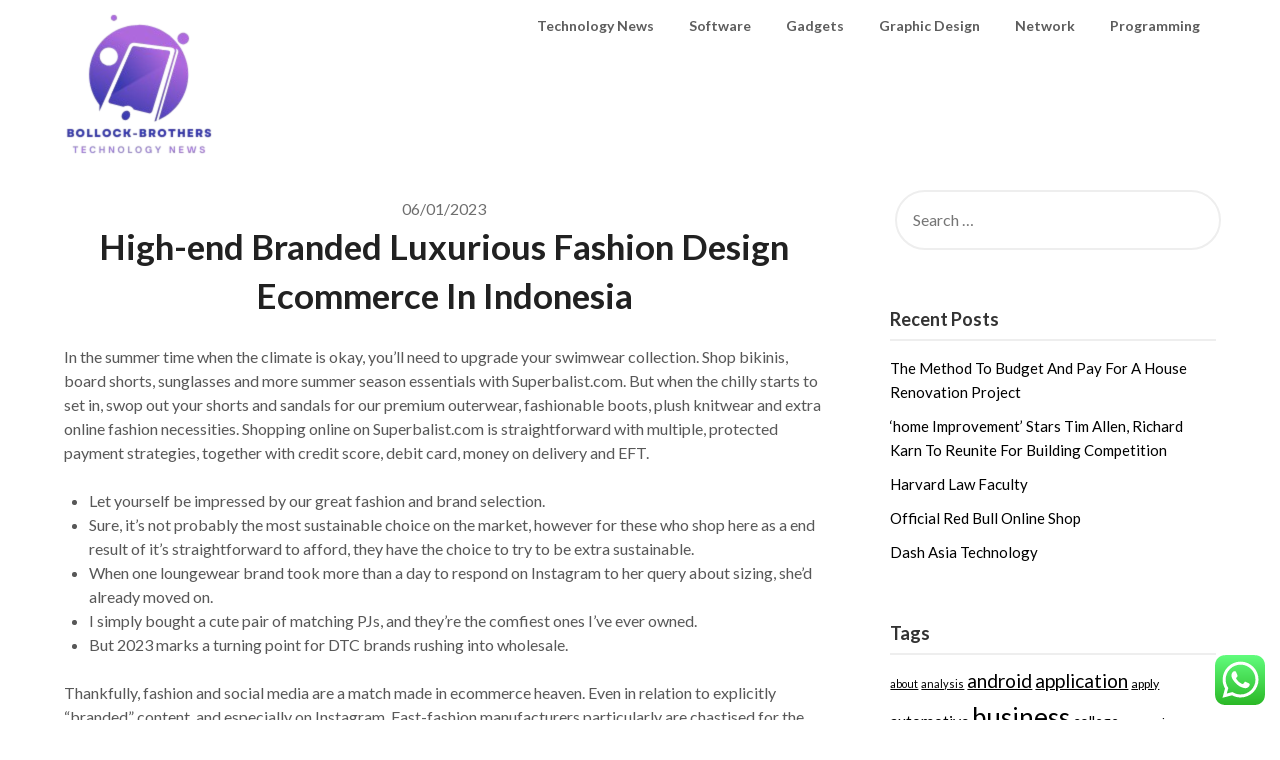

--- FILE ---
content_type: text/html; charset=UTF-8
request_url: https://bollock-brothers.com/high-end-branded-luxurious-fashion-design-ecommerce-in-indonesia.html
body_size: 15229
content:
<!doctype html>
<html lang="en-US">
<head>
	<meta name="1eb121c952e0edf7a9fd6eabd68ecaab" content="">
	<meta charset="UTF-8">
	<meta name="viewport" content="width=device-width, initial-scale=1">
	<link rel="profile" href="https://gmpg.org/xfn/11">
	<title>High-end Branded Luxurious Fashion Design Ecommerce In Indonesia - BB</title>
<meta name="dc.title" content="High-end Branded Luxurious Fashion Design Ecommerce In Indonesia - BB">
<meta name="dc.description" content="In the summer time when the climate is okay, you’ll need to upgrade your swimwear collection. Shop bikinis, board shorts, sunglasses and more summer season essentials with Superbalist.com. But when the chilly starts to set in, swop out your shorts and sandals for our premium outerwear, fashionable boots, plush knitwear&hellip;">
<meta name="dc.relation" content="https://bollock-brothers.com/high-end-branded-luxurious-fashion-design-ecommerce-in-indonesia.html">
<meta name="dc.source" content="https://bollock-brothers.com">
<meta name="dc.language" content="en_US">
<meta name="description" content="In the summer time when the climate is okay, you’ll need to upgrade your swimwear collection. Shop bikinis, board shorts, sunglasses and more summer season essentials with Superbalist.com. But when the chilly starts to set in, swop out your shorts and sandals for our premium outerwear, fashionable boots, plush knitwear&hellip;">
<meta name="robots" content="index, follow, max-snippet:-1, max-image-preview:large, max-video-preview:-1">
<link rel="canonical" href="https://bollock-brothers.com/high-end-branded-luxurious-fashion-design-ecommerce-in-indonesia.html">
<meta property="og:url" content="https://bollock-brothers.com/high-end-branded-luxurious-fashion-design-ecommerce-in-indonesia.html">
<meta property="og:site_name" content="BB">
<meta property="og:locale" content="en_US">
<meta property="og:type" content="article">
<meta property="og:title" content="High-end Branded Luxurious Fashion Design Ecommerce In Indonesia - BB">
<meta property="og:description" content="In the summer time when the climate is okay, you’ll need to upgrade your swimwear collection. Shop bikinis, board shorts, sunglasses and more summer season essentials with Superbalist.com. But when the chilly starts to set in, swop out your shorts and sandals for our premium outerwear, fashionable boots, plush knitwear&hellip;">
<meta property="fb:pages" content="">
<meta property="fb:admins" content="">
<meta property="fb:app_id" content="">
<meta name="twitter:card" content="summary">
<meta name="twitter:title" content="High-end Branded Luxurious Fashion Design Ecommerce In Indonesia - BB">
<meta name="twitter:description" content="In the summer time when the climate is okay, you’ll need to upgrade your swimwear collection. Shop bikinis, board shorts, sunglasses and more summer season essentials with Superbalist.com. But when the chilly starts to set in, swop out your shorts and sandals for our premium outerwear, fashionable boots, plush knitwear&hellip;">
<link rel='dns-prefetch' href='//fonts.googleapis.com' />
<link rel="alternate" type="application/rss+xml" title="BB &raquo; Feed" href="https://bollock-brothers.com/feed" />
<link rel="alternate" title="oEmbed (JSON)" type="application/json+oembed" href="https://bollock-brothers.com/wp-json/oembed/1.0/embed?url=https%3A%2F%2Fbollock-brothers.com%2Fhigh-end-branded-luxurious-fashion-design-ecommerce-in-indonesia.html" />
<link rel="alternate" title="oEmbed (XML)" type="text/xml+oembed" href="https://bollock-brothers.com/wp-json/oembed/1.0/embed?url=https%3A%2F%2Fbollock-brothers.com%2Fhigh-end-branded-luxurious-fashion-design-ecommerce-in-indonesia.html&#038;format=xml" />
<style id='wp-img-auto-sizes-contain-inline-css' type='text/css'>
img:is([sizes=auto i],[sizes^="auto," i]){contain-intrinsic-size:3000px 1500px}
/*# sourceURL=wp-img-auto-sizes-contain-inline-css */
</style>

<link rel='stylesheet' id='ht_ctc_main_css-css' href='https://bollock-brothers.com/wp-content/plugins/click-to-chat-for-whatsapp/new/inc/assets/css/main.css?ver=4.36' type='text/css' media='all' />
<style id='wp-emoji-styles-inline-css' type='text/css'>

	img.wp-smiley, img.emoji {
		display: inline !important;
		border: none !important;
		box-shadow: none !important;
		height: 1em !important;
		width: 1em !important;
		margin: 0 0.07em !important;
		vertical-align: -0.1em !important;
		background: none !important;
		padding: 0 !important;
	}
/*# sourceURL=wp-emoji-styles-inline-css */
</style>
<link rel='stylesheet' id='wp-block-library-css' href='https://bollock-brothers.com/wp-includes/css/dist/block-library/style.min.css?ver=6.9' type='text/css' media='all' />
<style id='global-styles-inline-css' type='text/css'>
:root{--wp--preset--aspect-ratio--square: 1;--wp--preset--aspect-ratio--4-3: 4/3;--wp--preset--aspect-ratio--3-4: 3/4;--wp--preset--aspect-ratio--3-2: 3/2;--wp--preset--aspect-ratio--2-3: 2/3;--wp--preset--aspect-ratio--16-9: 16/9;--wp--preset--aspect-ratio--9-16: 9/16;--wp--preset--color--black: #000000;--wp--preset--color--cyan-bluish-gray: #abb8c3;--wp--preset--color--white: #ffffff;--wp--preset--color--pale-pink: #f78da7;--wp--preset--color--vivid-red: #cf2e2e;--wp--preset--color--luminous-vivid-orange: #ff6900;--wp--preset--color--luminous-vivid-amber: #fcb900;--wp--preset--color--light-green-cyan: #7bdcb5;--wp--preset--color--vivid-green-cyan: #00d084;--wp--preset--color--pale-cyan-blue: #8ed1fc;--wp--preset--color--vivid-cyan-blue: #0693e3;--wp--preset--color--vivid-purple: #9b51e0;--wp--preset--gradient--vivid-cyan-blue-to-vivid-purple: linear-gradient(135deg,rgb(6,147,227) 0%,rgb(155,81,224) 100%);--wp--preset--gradient--light-green-cyan-to-vivid-green-cyan: linear-gradient(135deg,rgb(122,220,180) 0%,rgb(0,208,130) 100%);--wp--preset--gradient--luminous-vivid-amber-to-luminous-vivid-orange: linear-gradient(135deg,rgb(252,185,0) 0%,rgb(255,105,0) 100%);--wp--preset--gradient--luminous-vivid-orange-to-vivid-red: linear-gradient(135deg,rgb(255,105,0) 0%,rgb(207,46,46) 100%);--wp--preset--gradient--very-light-gray-to-cyan-bluish-gray: linear-gradient(135deg,rgb(238,238,238) 0%,rgb(169,184,195) 100%);--wp--preset--gradient--cool-to-warm-spectrum: linear-gradient(135deg,rgb(74,234,220) 0%,rgb(151,120,209) 20%,rgb(207,42,186) 40%,rgb(238,44,130) 60%,rgb(251,105,98) 80%,rgb(254,248,76) 100%);--wp--preset--gradient--blush-light-purple: linear-gradient(135deg,rgb(255,206,236) 0%,rgb(152,150,240) 100%);--wp--preset--gradient--blush-bordeaux: linear-gradient(135deg,rgb(254,205,165) 0%,rgb(254,45,45) 50%,rgb(107,0,62) 100%);--wp--preset--gradient--luminous-dusk: linear-gradient(135deg,rgb(255,203,112) 0%,rgb(199,81,192) 50%,rgb(65,88,208) 100%);--wp--preset--gradient--pale-ocean: linear-gradient(135deg,rgb(255,245,203) 0%,rgb(182,227,212) 50%,rgb(51,167,181) 100%);--wp--preset--gradient--electric-grass: linear-gradient(135deg,rgb(202,248,128) 0%,rgb(113,206,126) 100%);--wp--preset--gradient--midnight: linear-gradient(135deg,rgb(2,3,129) 0%,rgb(40,116,252) 100%);--wp--preset--font-size--small: 13px;--wp--preset--font-size--medium: 20px;--wp--preset--font-size--large: 36px;--wp--preset--font-size--x-large: 42px;--wp--preset--spacing--20: 0.44rem;--wp--preset--spacing--30: 0.67rem;--wp--preset--spacing--40: 1rem;--wp--preset--spacing--50: 1.5rem;--wp--preset--spacing--60: 2.25rem;--wp--preset--spacing--70: 3.38rem;--wp--preset--spacing--80: 5.06rem;--wp--preset--shadow--natural: 6px 6px 9px rgba(0, 0, 0, 0.2);--wp--preset--shadow--deep: 12px 12px 50px rgba(0, 0, 0, 0.4);--wp--preset--shadow--sharp: 6px 6px 0px rgba(0, 0, 0, 0.2);--wp--preset--shadow--outlined: 6px 6px 0px -3px rgb(255, 255, 255), 6px 6px rgb(0, 0, 0);--wp--preset--shadow--crisp: 6px 6px 0px rgb(0, 0, 0);}:where(.is-layout-flex){gap: 0.5em;}:where(.is-layout-grid){gap: 0.5em;}body .is-layout-flex{display: flex;}.is-layout-flex{flex-wrap: wrap;align-items: center;}.is-layout-flex > :is(*, div){margin: 0;}body .is-layout-grid{display: grid;}.is-layout-grid > :is(*, div){margin: 0;}:where(.wp-block-columns.is-layout-flex){gap: 2em;}:where(.wp-block-columns.is-layout-grid){gap: 2em;}:where(.wp-block-post-template.is-layout-flex){gap: 1.25em;}:where(.wp-block-post-template.is-layout-grid){gap: 1.25em;}.has-black-color{color: var(--wp--preset--color--black) !important;}.has-cyan-bluish-gray-color{color: var(--wp--preset--color--cyan-bluish-gray) !important;}.has-white-color{color: var(--wp--preset--color--white) !important;}.has-pale-pink-color{color: var(--wp--preset--color--pale-pink) !important;}.has-vivid-red-color{color: var(--wp--preset--color--vivid-red) !important;}.has-luminous-vivid-orange-color{color: var(--wp--preset--color--luminous-vivid-orange) !important;}.has-luminous-vivid-amber-color{color: var(--wp--preset--color--luminous-vivid-amber) !important;}.has-light-green-cyan-color{color: var(--wp--preset--color--light-green-cyan) !important;}.has-vivid-green-cyan-color{color: var(--wp--preset--color--vivid-green-cyan) !important;}.has-pale-cyan-blue-color{color: var(--wp--preset--color--pale-cyan-blue) !important;}.has-vivid-cyan-blue-color{color: var(--wp--preset--color--vivid-cyan-blue) !important;}.has-vivid-purple-color{color: var(--wp--preset--color--vivid-purple) !important;}.has-black-background-color{background-color: var(--wp--preset--color--black) !important;}.has-cyan-bluish-gray-background-color{background-color: var(--wp--preset--color--cyan-bluish-gray) !important;}.has-white-background-color{background-color: var(--wp--preset--color--white) !important;}.has-pale-pink-background-color{background-color: var(--wp--preset--color--pale-pink) !important;}.has-vivid-red-background-color{background-color: var(--wp--preset--color--vivid-red) !important;}.has-luminous-vivid-orange-background-color{background-color: var(--wp--preset--color--luminous-vivid-orange) !important;}.has-luminous-vivid-amber-background-color{background-color: var(--wp--preset--color--luminous-vivid-amber) !important;}.has-light-green-cyan-background-color{background-color: var(--wp--preset--color--light-green-cyan) !important;}.has-vivid-green-cyan-background-color{background-color: var(--wp--preset--color--vivid-green-cyan) !important;}.has-pale-cyan-blue-background-color{background-color: var(--wp--preset--color--pale-cyan-blue) !important;}.has-vivid-cyan-blue-background-color{background-color: var(--wp--preset--color--vivid-cyan-blue) !important;}.has-vivid-purple-background-color{background-color: var(--wp--preset--color--vivid-purple) !important;}.has-black-border-color{border-color: var(--wp--preset--color--black) !important;}.has-cyan-bluish-gray-border-color{border-color: var(--wp--preset--color--cyan-bluish-gray) !important;}.has-white-border-color{border-color: var(--wp--preset--color--white) !important;}.has-pale-pink-border-color{border-color: var(--wp--preset--color--pale-pink) !important;}.has-vivid-red-border-color{border-color: var(--wp--preset--color--vivid-red) !important;}.has-luminous-vivid-orange-border-color{border-color: var(--wp--preset--color--luminous-vivid-orange) !important;}.has-luminous-vivid-amber-border-color{border-color: var(--wp--preset--color--luminous-vivid-amber) !important;}.has-light-green-cyan-border-color{border-color: var(--wp--preset--color--light-green-cyan) !important;}.has-vivid-green-cyan-border-color{border-color: var(--wp--preset--color--vivid-green-cyan) !important;}.has-pale-cyan-blue-border-color{border-color: var(--wp--preset--color--pale-cyan-blue) !important;}.has-vivid-cyan-blue-border-color{border-color: var(--wp--preset--color--vivid-cyan-blue) !important;}.has-vivid-purple-border-color{border-color: var(--wp--preset--color--vivid-purple) !important;}.has-vivid-cyan-blue-to-vivid-purple-gradient-background{background: var(--wp--preset--gradient--vivid-cyan-blue-to-vivid-purple) !important;}.has-light-green-cyan-to-vivid-green-cyan-gradient-background{background: var(--wp--preset--gradient--light-green-cyan-to-vivid-green-cyan) !important;}.has-luminous-vivid-amber-to-luminous-vivid-orange-gradient-background{background: var(--wp--preset--gradient--luminous-vivid-amber-to-luminous-vivid-orange) !important;}.has-luminous-vivid-orange-to-vivid-red-gradient-background{background: var(--wp--preset--gradient--luminous-vivid-orange-to-vivid-red) !important;}.has-very-light-gray-to-cyan-bluish-gray-gradient-background{background: var(--wp--preset--gradient--very-light-gray-to-cyan-bluish-gray) !important;}.has-cool-to-warm-spectrum-gradient-background{background: var(--wp--preset--gradient--cool-to-warm-spectrum) !important;}.has-blush-light-purple-gradient-background{background: var(--wp--preset--gradient--blush-light-purple) !important;}.has-blush-bordeaux-gradient-background{background: var(--wp--preset--gradient--blush-bordeaux) !important;}.has-luminous-dusk-gradient-background{background: var(--wp--preset--gradient--luminous-dusk) !important;}.has-pale-ocean-gradient-background{background: var(--wp--preset--gradient--pale-ocean) !important;}.has-electric-grass-gradient-background{background: var(--wp--preset--gradient--electric-grass) !important;}.has-midnight-gradient-background{background: var(--wp--preset--gradient--midnight) !important;}.has-small-font-size{font-size: var(--wp--preset--font-size--small) !important;}.has-medium-font-size{font-size: var(--wp--preset--font-size--medium) !important;}.has-large-font-size{font-size: var(--wp--preset--font-size--large) !important;}.has-x-large-font-size{font-size: var(--wp--preset--font-size--x-large) !important;}
/*# sourceURL=global-styles-inline-css */
</style>

<style id='classic-theme-styles-inline-css' type='text/css'>
/*! This file is auto-generated */
.wp-block-button__link{color:#fff;background-color:#32373c;border-radius:9999px;box-shadow:none;text-decoration:none;padding:calc(.667em + 2px) calc(1.333em + 2px);font-size:1.125em}.wp-block-file__button{background:#32373c;color:#fff;text-decoration:none}
/*# sourceURL=/wp-includes/css/classic-themes.min.css */
</style>
<link rel='stylesheet' id='font-awesome-css' href='https://bollock-brothers.com/wp-content/themes/draftly/css/font-awesome.min.css?ver=6.9' type='text/css' media='all' />
<link rel='stylesheet' id='draftly-style-css' href='https://bollock-brothers.com/wp-content/themes/draftly/style.css?ver=6.9' type='text/css' media='all' />
<link rel='stylesheet' id='draftly-google-fonts-css' href='//fonts.googleapis.com/css?family=Lato%3A300%2C400%2C700&#038;ver=6.9' type='text/css' media='all' />
<script type="text/javascript" src="https://bollock-brothers.com/wp-includes/js/jquery/jquery.min.js?ver=3.7.1" id="jquery-core-js"></script>
<script type="text/javascript" src="https://bollock-brothers.com/wp-includes/js/jquery/jquery-migrate.min.js?ver=3.4.1" id="jquery-migrate-js"></script>
<link rel="https://api.w.org/" href="https://bollock-brothers.com/wp-json/" /><link rel="alternate" title="JSON" type="application/json" href="https://bollock-brothers.com/wp-json/wp/v2/posts/33128" /><link rel="EditURI" type="application/rsd+xml" title="RSD" href="https://bollock-brothers.com/xmlrpc.php?rsd" />
<meta name="generator" content="WordPress 6.9" />
<link rel='shortlink' href='https://bollock-brothers.com/?p=33128' />
<link rel='dns-prefetch' href='https://i0.wp.com/'><link rel='preconnect' href='https://i0.wp.com/' crossorigin><link rel='dns-prefetch' href='https://i1.wp.com/'><link rel='preconnect' href='https://i1.wp.com/' crossorigin><link rel='dns-prefetch' href='https://i2.wp.com/'><link rel='preconnect' href='https://i2.wp.com/' crossorigin><link rel='dns-prefetch' href='https://i3.wp.com/'><link rel='preconnect' href='https://i3.wp.com/' crossorigin>
		<style type="text/css">
			body, .site, .swidgets-wrap h3, .post-data-text { background: ; }
			.site-title a, .site-description { color: ; }
			.sheader { background-color:  !important; }
			.main-navigation ul li a, .main-navigation ul li .sub-arrow, .super-menu .toggle-mobile-menu,.toggle-mobile-menu:before, .mobile-menu-active .smenu-hide { color: ; }
			#smobile-menu.show .main-navigation ul ul.children.active, #smobile-menu.show .main-navigation ul ul.sub-menu.active, #smobile-menu.show .main-navigation ul li, .smenu-hide.toggle-mobile-menu.menu-toggle, #smobile-menu.show .main-navigation ul li, .primary-menu ul li ul.children li, .primary-menu ul li ul.sub-menu li, .primary-menu .pmenu, .super-menu { border-color: ; border-bottom-color: ; }
			#secondary .widget h3, #secondary .widget h3 a, #secondary .widget h4, #secondary .widget h1, #secondary .widget h2, #secondary .widget h5, #secondary .widget h6, #secondary .widget h4 a { color: ; }
			#secondary .widget a, #secondary a, #secondary .widget li a , #secondary span.sub-arrow{ color: ; }
			#secondary, #secondary .widget, #secondary .widget p, #secondary .widget li, .widget time.rpwe-time.published { color: ; }
			#secondary .swidgets-wrap, #secondary .widget ul li, .featured-sidebar .search-field, #secondary .sidebar-headline-wrapper { border-color: ; }
			.site-info, .footer-column-three input.search-submit, .footer-column-three p, .footer-column-three li, .footer-column-three td, .footer-column-three th, .footer-column-three caption { color: ; }
			.footer-column-three h3, .footer-column-three h4, .footer-column-three h5, .footer-column-three h6, .footer-column-three h1, .footer-column-three h2, .footer-column-three h4, .footer-column-three h3 a { color: ; }
			.footer-column-three a, .footer-column-three li a, .footer-column-three .widget a, .footer-column-three .sub-arrow { color: ; }
			.footer-column-three h3:after { background: ; }
			.site-info, .widget ul li, .footer-column-three input.search-field, .footer-column-three input.search-submit { border-color: ; }
			.site-footer { background-color: ; }
			.content-wrapper h2.entry-title a, .content-wrapper h2.entry-title a:hover, .content-wrapper h2.entry-title a:active, .content-wrapper h2.entry-title a:focus, .archive .page-header h1, .blogposts-list h2 a, .blogposts-list h2 a:hover, .blogposts-list h2 a:active, .search-results h1.page-title { color: ; }
			.blogposts-list .post-data-text, .blogposts-list .post-data-text a, .blogposts-list .content-wrapper .post-data-text *{ color: ; }
			.blogposts-list p { color: ; }
			.page-numbers li a, .blogposts-list .blogpost-button, a.continuereading, .page-numbers.current, span.page-numbers.dots { background: ; }
			.page-numbers li a, .blogposts-list .blogpost-button, span.page-numbers.dots, .page-numbers.current, .page-numbers li a:hover, a.continuereading { color: ; }
			.archive .page-header h1, .search-results h1.page-title, .blogposts-list.fbox, span.page-numbers.dots, .page-numbers li a, .page-numbers.current { border-color: ; }
			.blogposts-list .post-data-divider { background: ; }
			.page .comments-area .comment-author, .page .comments-area .comment-author a, .page .comments-area .comments-title, .page .content-area h1, .page .content-area h2, .page .content-area h3, .page .content-area h4, .page .content-area h5, .page .content-area h6, .page .content-area th, .single  .comments-area .comment-author, .single .comments-area .comment-author a, .single .comments-area .comments-title, .single .content-area h1, .single .content-area h2, .single .content-area h3, .single .content-area h4, .single .content-area h5, .single .content-area h6, .single .content-area th, .search-no-results h1, .error404 h1 { color: ; }
			.single .post-data-text, .page .post-data-text, .page .post-data-text a, .single .post-data-text a, .comments-area .comment-meta .comment-metadata a, .single .post-data-text * { color: ; }
			.page .content-area p, .page article, .page .content-area table, .page .content-area dd, .page .content-area dt, .page .content-area address, .page .content-area .entry-content, .page .content-area li, .page .content-area ol, .single .content-area p, .single article, .single .content-area table, .single .content-area dd, .single .content-area dt, .single .content-area address, .single .entry-content, .single .content-area li, .single .content-area ol, .search-no-results .page-content p { color: ; }
			.single .entry-content a, .page .entry-content a, .comment-content a, .comments-area .reply a, .logged-in-as a, .comments-area .comment-respond a { color: ; }
			.comments-area p.form-submit input { background: ; }
			.error404 .page-content p, .error404 input.search-submit, .search-no-results input.search-submit { color: ; }
			.page .comments-area, .page article.fbox, .page article tr, .page .comments-area ol.comment-list ol.children li, .page .comments-area ol.comment-list .comment, .single .comments-area, .single article.fbox, .single article tr, .comments-area ol.comment-list ol.children li, .comments-area ol.comment-list .comment, .error404 main#main, .error404 .search-form label, .search-no-results .search-form label, .error404 input.search-submit, .search-no-results input.search-submit, .error404 main#main, .search-no-results section.fbox.no-results.not-found{ border-color: ; }
			.single .post-data-divider, .page .post-data-divider { background: ; }
			.single .comments-area p.form-submit input, .page .comments-area p.form-submit input { color: ; }
			.bottom-header-wrapper { padding-top: px; }
			.bottom-header-wrapper { padding-bottom: px; }
			.bottom-header-wrapper { background: ; }
			.bottom-header-wrapper *, .bottom-header-wrapper a{ color: ; }
			.bottom-header-wrapper *{ fill: ; }
			.header-widget a, .header-widget li a, .header-widget i.fa { color: ; }
			.header-widget, .header-widget p, .header-widget li, .header-widget .textwidget { color: ; }
			.header-widget .widget-title, .header-widget h1, .header-widget h3, .header-widget h2, .header-widget h4, .header-widget h5, .header-widget h6{ color: ; }
			.header-widget.swidgets-wrap, .header-widget ul li, .header-widget .search-field { border-color: ; }
			.bottom-header-title, .bottom-header-paragraph, .readmore-header a { color: #blank; }
			.readmore-header svg { fill: #blank; }
			#secondary .widget-title-lines:after, #secondary .widget-title-lines:before { background: ; }
			.header-widgets-wrapper{ background: ; }
			.top-nav-wrapper, .primary-menu .pmenu, .super-menu, #smobile-menu, .primary-menu ul li ul.children, .primary-menu ul li ul.sub-menu { background-color: ; }
			#secondary .swidgets-wrap{ background: ; }
			#secondary .swidget { border-color: ; }
			.archive article.fbox, .search-results article.fbox, .blog article.fbox { background: ; }
			.comments-area, .single article.fbox, .page article.fbox { background: ; }
			.read-more-blogfeed a{ color: ; }
										.bottom-header-text {display:none;}
					</style>
			<style type="text/css">


	.site-title a,
		.site-description,
		.logofont {
			color: #blank;
		}

		a.logofont {
		position: absolute;
		clip: rect(1px, 1px, 1px, 1px);
		display:none; 
	}
	
		https://bollock-brothers.com/wp-content/themes/draftly/img/bg-img.jpg"
				a.logofont{
			position: absolute;
			clip: rect(1px, 1px, 1px, 1px);
			display:none;
		}
				</style>
		<link rel="icon" href="https://bollock-brothers.com/wp-content/uploads/2024/11/cropped-Blue_Circle_World_Modern_Technology_Logo__3_-removebg-preview-150x150.png" sizes="32x32" />
<link rel="icon" href="https://bollock-brothers.com/wp-content/uploads/2024/11/cropped-Blue_Circle_World_Modern_Technology_Logo__3_-removebg-preview.png" sizes="192x192" />
<link rel="apple-touch-icon" href="https://bollock-brothers.com/wp-content/uploads/2024/11/cropped-Blue_Circle_World_Modern_Technology_Logo__3_-removebg-preview.png" />
<meta name="msapplication-TileImage" content="https://bollock-brothers.com/wp-content/uploads/2024/11/cropped-Blue_Circle_World_Modern_Technology_Logo__3_-removebg-preview.png" />

<meta name="1eb121c952e0edf7a9fd6eabd68ecaab" content="">

<meta name="bigposting-verify" content="1763712087634-i4o3bp" />
<meta name="oGkgkG" content="lG993G" />
<span data-id="Bz3EXM" hidden></span></head>

<body class="wp-singular post-template-default single single-post postid-33128 single-format-standard wp-custom-logo wp-theme-draftly header-image">

	
	<a class="skip-link screen-reader-text" href="#content">Skip to content</a>


	<div id="page" class="site">


		

		<!--Nav start-->
		<header id="masthead" class="sheader site-header clearfix">
			<nav id="primary-site-navigation" class="primary-menu main-navigation clearfix">

				<a href="#" id="pull" class="smenu-hide toggle-mobile-menu menu-toggle" aria-controls="secondary-menu" aria-expanded="false">Menu</a>
				<div class="top-nav-wrapper">
					<div class="content-wrap">
						<div class="logo-container"> 

															<a href="https://bollock-brothers.com/" class="custom-logo-link" rel="home"><img width="155" height="151" src="https://bollock-brothers.com/wp-content/uploads/2024/11/cropped-Blue_Circle_World_Modern_Technology_Logo__3_-removebg-preview.png" class="custom-logo" alt="BB" decoding="async" /></a>															</div>
							<div class="center-main-menu">
								<div class="menu-secondary-menu-container"><ul id="primary-menu" class="pmenu"><li id="menu-item-10010055" class="menu-item menu-item-type-taxonomy menu-item-object-category menu-item-10010055"><a href="https://bollock-brothers.com/category/technology-news">Technology News</a></li>
<li id="menu-item-10010056" class="menu-item menu-item-type-taxonomy menu-item-object-category menu-item-10010056"><a href="https://bollock-brothers.com/category/software">Software</a></li>
<li id="menu-item-10010057" class="menu-item menu-item-type-taxonomy menu-item-object-category current-post-ancestor current-menu-parent current-post-parent menu-item-10010057"><a href="https://bollock-brothers.com/category/gadgets">Gadgets</a></li>
<li id="menu-item-10010058" class="menu-item menu-item-type-taxonomy menu-item-object-category menu-item-10010058"><a href="https://bollock-brothers.com/category/graphic-design">Graphic Design</a></li>
<li id="menu-item-10010059" class="menu-item menu-item-type-taxonomy menu-item-object-category menu-item-10010059"><a href="https://bollock-brothers.com/category/network">Network</a></li>
<li id="menu-item-10010060" class="menu-item menu-item-type-taxonomy menu-item-object-category menu-item-10010060"><a href="https://bollock-brothers.com/category/programming">Programming</a></li>
</ul></div>							</div>
						</div>
					</div>
				</nav>

				<div class="super-menu clearfix">
					<div class="super-menu-inner">
						

													<a href="https://bollock-brothers.com/" class="custom-logo-link" rel="home"><img width="155" height="151" src="https://bollock-brothers.com/wp-content/uploads/2024/11/cropped-Blue_Circle_World_Modern_Technology_Logo__3_-removebg-preview.png" class="custom-logo" alt="BB" decoding="async" /></a>							
							<a href="#" id="pull" class="toggle-mobile-menu menu-toggle" aria-controls="secondary-menu" aria-expanded="false"></a>
						</a>
					</div>
				</div> 
				<div id="mobile-menu-overlay"></div>
			</header>
			<!--Nav end-->



			
				
			<div id="content" class="site-content clearfix">
				<div class="content-wrap">

	<div id="primary" class="featured-content content-area">
		<main id="main" class="site-main">

		<article id="post-33128" class="posts-entry fbox post-33128 post type-post status-publish format-standard hentry category-gadgets tag-branded tag-design tag-ecommerce tag-fashion tag-highend tag-indonesia tag-luxurious">

		<div class="blog-data-wrapper">
		<div class="post-data-text">
			<span class="posted-on"><a href="https://bollock-brothers.com/high-end-branded-luxurious-fashion-design-ecommerce-in-indonesia.html" rel="bookmark"><time class="entry-date published" datetime="2023-01-06T02:25:00+07:00">06/01/2023</time><time class="updated" datetime="2023-02-07T16:33:47+07:00">07/02/2023</time></a></span><span class="byline"> </span>		</div>
	</div><!-- .entry-meta -->
<header class="entry-header">
	<h1 class="entry-title">High-end Branded Luxurious Fashion Design Ecommerce In Indonesia</h1>
	</header><!-- .entry-header -->

<div class="entry-content">
	<p>In the summer time when the climate is okay, you’ll need to upgrade your swimwear collection.  Shop bikinis, board shorts, sunglasses and more summer season essentials with Superbalist.com. But when the chilly starts to set in, swop out your shorts and sandals for our premium outerwear, fashionable boots, plush knitwear and extra online fashion necessities. Shopping online on Superbalist.com is straightforward with multiple, protected payment strategies, together with credit score, debit card, money on delivery and EFT.</p>
<ul>
<li>Let yourself be impressed by our great fashion and brand selection.</li>
<li>Sure, it’s not probably the most sustainable choice on the market, however for these who shop here as a end result of it’s straightforward to afford, they have the choice to try to be extra sustainable.</li>
<li>When one loungewear brand took more than a day to respond on Instagram to her query about sizing, she’d already moved on.</li>
<li>I simply bought a cute pair of matching PJs, and they&#8217;re the comfiest ones I’ve ever owned.</li>
<li>But 2023 marks a turning point for DTC brands rushing into wholesale.</li>
</ul>
<p>Thankfully, fashion and social media are a match made in ecommerce heaven. Even in relation to explicitly “branded” content, and especially on  Instagram. Fast-fashion manufacturers particularly are chastised for the strategies they use to manufacture and produce inventory. Fast-fashion retailer PrettyLittleThing also just lately began showcasing products on virtual fashions. The model posted the information to its Instagram page, turning its new “avatar within the metaverse” concept into a contest to spark dialog. We strive to be as precise as potential in the description of the product, the display of pictures and costs, however we cannot guarantee that all data is complete and error-free.</p>
<h2>Luxurious &#8211; Fashion Store Html Template</h2>
<p>Inflation, provide chain issues, and lack of consumer spending is pushing DTC manufacturers towards wholesale. A latest Glossy and Modern Retail survey shows that DTC manufacturers are investing in different kinds of gross sales partnerships to diversify income. Shopify and YouTube are teaming up to give merchants and creators a powerful new way to connect with consumers, build their companies, and share their tales. With the launch of YouTube Shopping on Shopify, merchants can simply combine their online retailer with one of the world’s largest entertainment platforms. Brands like Nike, Skims, and American Eagle have already added Shorts to their advertising mix. Luxury manufacturers like Gucci, Christian Dior, and Louis Vuitton are also getting on board.</p>
<h2>Gucci Rhyton Low Trainers Blacksize:8 Uk</h2>
<p>When you’re looking for one thing truly particular and a little splurge-y, something that offers you the chance to drop a designer name, then Bluefly is your shop. Uniqlo‘s motto is “simple made better.” The Uniqlo assortment is consistent in type and pricing — you’ll find items which might be very wearable and reasonably priced. From $60 down jackets to $15 bras, items within the Uniqlo assortment can fill almost any fashion void you have.</p>
<p>The manufacturers range from designer to up-and-coming labels for an fascinating combine to browse. Though the location&#8217;s countless choices can be a bit overwhelming, Revolve&#8217;s styling staff can chat with you to assist you discover precisely what you might be looking for. Aesop is among the best online buying websites on the internet for high-quality skincare merchandise. The website is straightforward to make use of and they all the <a href="https://fashionneed.top">Fashion &#038; Online Shop</a> time embrace samples together with your purchases so you&#8217;ll have the ability to check out items you may not in any other case take a look at. SSense is doubtless certainly one of the finest online purchasing websites for customers on the lookout for independent designers and luxurious fashion. The website includes thousands of pieces, including one-of-a-kind items that can have you trying like a trendsetter.</p>
<h2>Our Opening Hours In Store</h2>
<p>We represent only the best of the best international manufacturers for each women and men. I’d describe  Anthropologie’s signature fashion as quirky sophistication. So a lot of their clothes are stylish enough to carry an outfit on their very own.</p>

		</div><!-- .entry-content -->
</article><!-- #post-33128 -->

		</main><!-- #main -->
	</div><!-- #primary -->


<aside id="secondary" class="featured-sidebar widget-area">
	<section id="search-2" class="fbox swidgets-wrap widget widget_search"><form role="search" method="get" class="search-form" action="https://bollock-brothers.com/">
				<label>
					<span class="screen-reader-text">Search for:</span>
					<input type="search" class="search-field" placeholder="Search &hellip;" value="" name="s" />
				</label>
				<input type="submit" class="search-submit" value="Search" />
			</form></section>
		<section id="recent-posts-2" class="fbox swidgets-wrap widget widget_recent_entries">
		<div class="sidebar-headline-wrapper"><h4 class="widget-title">Recent Posts</h4></div>
		<ul>
											<li>
					<a href="https://bollock-brothers.com/the-method-to-budget-and-pay-for-a-house-renovation-project.html">The Method To Budget And Pay For A House Renovation Project</a>
									</li>
											<li>
					<a href="https://bollock-brothers.com/home-improvement-stars-tim-allen-richard-karn-to-reunite-for-building-competition.html">&#8216;home Improvement&#8217; Stars Tim Allen, Richard Karn To Reunite For Building Competition</a>
									</li>
											<li>
					<a href="https://bollock-brothers.com/harvard-law-faculty.html">Harvard Law Faculty</a>
									</li>
											<li>
					<a href="https://bollock-brothers.com/official-red-bull-online-shop.html">Official Red Bull Online Shop</a>
									</li>
											<li>
					<a href="https://bollock-brothers.com/dash-asia-technology.html">Dash Asia Technology</a>
									</li>
					</ul>

		</section><section id="tag_cloud-2" class="fbox swidgets-wrap widget widget_tag_cloud"><div class="sidebar-headline-wrapper"><h4 class="widget-title">Tags</h4></div><div class="tagcloud"><a href="https://bollock-brothers.com/tag/about" class="tag-cloud-link tag-link-500 tag-link-position-1" style="font-size: 8pt;" aria-label="about (13 items)">about</a>
<a href="https://bollock-brothers.com/tag/analysis" class="tag-cloud-link tag-link-346 tag-link-position-2" style="font-size: 8.3307086614173pt;" aria-label="analysis (14 items)">analysis</a>
<a href="https://bollock-brothers.com/tag/android" class="tag-cloud-link tag-link-1149 tag-link-position-3" style="font-size: 14.393700787402pt;" aria-label="android (53 items)">android</a>
<a href="https://bollock-brothers.com/tag/application" class="tag-cloud-link tag-link-872 tag-link-position-4" style="font-size: 14.393700787402pt;" aria-label="application (53 items)">application</a>
<a href="https://bollock-brothers.com/tag/apply" class="tag-cloud-link tag-link-1377 tag-link-position-5" style="font-size: 9.2125984251969pt;" aria-label="apply (17 items)">apply</a>
<a href="https://bollock-brothers.com/tag/automotive" class="tag-cloud-link tag-link-1536 tag-link-position-6" style="font-size: 11.968503937008pt;" aria-label="automotive (31 items)">automotive</a>
<a href="https://bollock-brothers.com/tag/business" class="tag-cloud-link tag-link-86 tag-link-position-7" style="font-size: 19.574803149606pt;" aria-label="business (159 items)">business</a>
<a href="https://bollock-brothers.com/tag/college" class="tag-cloud-link tag-link-799 tag-link-position-8" style="font-size: 11.086614173228pt;" aria-label="college (26 items)">college</a>
<a href="https://bollock-brothers.com/tag/companies" class="tag-cloud-link tag-link-349 tag-link-position-9" style="font-size: 8.3307086614173pt;" aria-label="companies (14 items)">companies</a>
<a href="https://bollock-brothers.com/tag/definition" class="tag-cloud-link tag-link-310 tag-link-position-10" style="font-size: 8.3307086614173pt;" aria-label="definition (14 items)">definition</a>
<a href="https://bollock-brothers.com/tag/department" class="tag-cloud-link tag-link-796 tag-link-position-11" style="font-size: 9.6535433070866pt;" aria-label="department (19 items)">department</a>
<a href="https://bollock-brothers.com/tag/digital" class="tag-cloud-link tag-link-296 tag-link-position-12" style="font-size: 9.4330708661417pt;" aria-label="digital (18 items)">digital</a>
<a href="https://bollock-brothers.com/tag/education" class="tag-cloud-link tag-link-638 tag-link-position-13" style="font-size: 12.51968503937pt;" aria-label="education (35 items)">education</a>
<a href="https://bollock-brothers.com/tag/enterprise" class="tag-cloud-link tag-link-347 tag-link-position-14" style="font-size: 8pt;" aria-label="enterprise (13 items)">enterprise</a>
<a href="https://bollock-brothers.com/tag/estate" class="tag-cloud-link tag-link-1510 tag-link-position-15" style="font-size: 12.51968503937pt;" aria-label="estate (35 items)">estate</a>
<a href="https://bollock-brothers.com/tag/fashion" class="tag-cloud-link tag-link-685 tag-link-position-16" style="font-size: 12.740157480315pt;" aria-label="fashion (37 items)">fashion</a>
<a href="https://bollock-brothers.com/tag/greatest" class="tag-cloud-link tag-link-316 tag-link-position-17" style="font-size: 8.3307086614173pt;" aria-label="greatest (14 items)">greatest</a>
<a href="https://bollock-brothers.com/tag/health" class="tag-cloud-link tag-link-636 tag-link-position-18" style="font-size: 17.370078740157pt;" aria-label="health (99 items)">health</a>
<a href="https://bollock-brothers.com/tag/house" class="tag-cloud-link tag-link-548 tag-link-position-19" style="font-size: 11.968503937008pt;" aria-label="house (31 items)">house</a>
<a href="https://bollock-brothers.com/tag/improvement" class="tag-cloud-link tag-link-1399 tag-link-position-20" style="font-size: 14.614173228346pt;" aria-label="improvement (55 items)">improvement</a>
<a href="https://bollock-brothers.com/tag/india" class="tag-cloud-link tag-link-374 tag-link-position-21" style="font-size: 8pt;" aria-label="india (13 items)">india</a>
<a href="https://bollock-brothers.com/tag/information" class="tag-cloud-link tag-link-308 tag-link-position-22" style="font-size: 14.173228346457pt;" aria-label="information (50 items)">information</a>
<a href="https://bollock-brothers.com/tag/institute" class="tag-cloud-link tag-link-800 tag-link-position-23" style="font-size: 12.740157480315pt;" aria-label="institute (37 items)">institute</a>
<a href="https://bollock-brothers.com/tag/jewelry" class="tag-cloud-link tag-link-2128 tag-link-position-24" style="font-size: 8.5511811023622pt;" aria-label="jewelry (15 items)">jewelry</a>
<a href="https://bollock-brothers.com/tag/journal" class="tag-cloud-link tag-link-380 tag-link-position-25" style="font-size: 8.8818897637795pt;" aria-label="journal (16 items)">journal</a>
<a href="https://bollock-brothers.com/tag/latest" class="tag-cloud-link tag-link-361 tag-link-position-26" style="font-size: 13.622047244094pt;" aria-label="latest (45 items)">latest</a>
<a href="https://bollock-brothers.com/tag/leisure" class="tag-cloud-link tag-link-1503 tag-link-position-27" style="font-size: 12.740157480315pt;" aria-label="leisure (37 items)">leisure</a>
<a href="https://bollock-brothers.com/tag/linux" class="tag-cloud-link tag-link-1382 tag-link-position-28" style="font-size: 13.291338582677pt;" aria-label="linux (42 items)">linux</a>
<a href="https://bollock-brothers.com/tag/market" class="tag-cloud-link tag-link-173 tag-link-position-29" style="font-size: 10.314960629921pt;" aria-label="market (22 items)">market</a>
<a href="https://bollock-brothers.com/tag/newest" class="tag-cloud-link tag-link-348 tag-link-position-30" style="font-size: 11.637795275591pt;" aria-label="newest (29 items)">newest</a>
<a href="https://bollock-brothers.com/tag/online" class="tag-cloud-link tag-link-85 tag-link-position-31" style="font-size: 15.496062992126pt;" aria-label="online (67 items)">online</a>
<a href="https://bollock-brothers.com/tag/school" class="tag-cloud-link tag-link-450 tag-link-position-32" style="font-size: 11.968503937008pt;" aria-label="school (31 items)">school</a>
<a href="https://bollock-brothers.com/tag/science" class="tag-cloud-link tag-link-989 tag-link-position-33" style="font-size: 9.2125984251969pt;" aria-label="science (17 items)">science</a>
<a href="https://bollock-brothers.com/tag/services" class="tag-cloud-link tag-link-247 tag-link-position-34" style="font-size: 9.8740157480315pt;" aria-label="services (20 items)">services</a>
<a href="https://bollock-brothers.com/tag/small" class="tag-cloud-link tag-link-178 tag-link-position-35" style="font-size: 8.5511811023622pt;" aria-label="small (15 items)">small</a>
<a href="https://bollock-brothers.com/tag/software" class="tag-cloud-link tag-link-412 tag-link-position-36" style="font-size: 8.3307086614173pt;" aria-label="software (14 items)">software</a>
<a href="https://bollock-brothers.com/tag/sports" class="tag-cloud-link tag-link-838 tag-link-position-37" style="font-size: 8pt;" aria-label="sports (13 items)">sports</a>
<a href="https://bollock-brothers.com/tag/state" class="tag-cloud-link tag-link-627 tag-link-position-38" style="font-size: 8pt;" aria-label="state (13 items)">state</a>
<a href="https://bollock-brothers.com/tag/system" class="tag-cloud-link tag-link-381 tag-link-position-39" style="font-size: 8.8818897637795pt;" aria-label="system (16 items)">system</a>
<a href="https://bollock-brothers.com/tag/technologies" class="tag-cloud-link tag-link-1105 tag-link-position-40" style="font-size: 12.07874015748pt;" aria-label="technologies (32 items)">technologies</a>
<a href="https://bollock-brothers.com/tag/technology" class="tag-cloud-link tag-link-990 tag-link-position-41" style="font-size: 22pt;" aria-label="technology (260 items)">technology</a>
<a href="https://bollock-brothers.com/tag/trade" class="tag-cloud-link tag-link-222 tag-link-position-42" style="font-size: 8.8818897637795pt;" aria-label="trade (16 items)">trade</a>
<a href="https://bollock-brothers.com/tag/travel" class="tag-cloud-link tag-link-1487 tag-link-position-43" style="font-size: 15.165354330709pt;" aria-label="travel (62 items)">travel</a>
<a href="https://bollock-brothers.com/tag/university" class="tag-cloud-link tag-link-991 tag-link-position-44" style="font-size: 11.637795275591pt;" aria-label="university (29 items)">university</a>
<a href="https://bollock-brothers.com/tag/updates" class="tag-cloud-link tag-link-354 tag-link-position-45" style="font-size: 10.755905511811pt;" aria-label="updates (24 items)">updates</a></div>
</section><section id="nav_menu-2" class="fbox swidgets-wrap widget widget_nav_menu"><div class="sidebar-headline-wrapper"><h4 class="widget-title">About Us</h4></div><div class="menu-about-us-container"><ul id="menu-about-us" class="menu"><li id="menu-item-10010231" class="menu-item menu-item-type-post_type menu-item-object-page menu-item-10010231"><a href="https://bollock-brothers.com/sitemap">Sitemap</a></li>
<li id="menu-item-10010232" class="menu-item menu-item-type-post_type menu-item-object-page menu-item-10010232"><a href="https://bollock-brothers.com/disclosure-policy">Disclosure Policy</a></li>
<li id="menu-item-10010233" class="menu-item menu-item-type-post_type menu-item-object-page menu-item-10010233"><a href="https://bollock-brothers.com/contact-us">Contact Us</a></li>
</ul></div></section><section id="magenet_widget-3" class="fbox swidgets-wrap widget widget_magenet_widget"><aside class="widget magenet_widget_box"><div class="mads-block"></div></aside></section><section id="block-2" class="fbox swidgets-wrap widget widget_block"><meta name="1eb121c952e0edf7a9fd6eabd68ecaab" content=""></section></aside><!-- #secondary -->
<!-- wmm w --></div>
</div><!-- #content -->

<footer id="colophon" class="site-footer clearfix">

	<div class="content-wrap">
		
		
	
</div> 

<div class="site-info">

	&copy;2026 BB	<!-- Delete below lines to remove copyright from footer -->
	<span class="footer-info-right">
		 | Powered by WordPress and <a href="https://superbthemes.com/" rel="nofollow noopener"> Superb Themes!</a>
	</span>
	<!-- Delete above lines to remove copyright from footer -->
</div><!-- .site-info -->
</div>



</footer><!-- #colophon -->
</div><!-- #page -->

<div id="smobile-menu" class="mobile-only"></div>
<div id="mobile-menu-overlay"></div>

<script type="text/javascript">
<!--
var _acic={dataProvider:10};(function(){var e=document.createElement("script");e.type="text/javascript";e.async=true;e.src="https://www.acint.net/aci.js";var t=document.getElementsByTagName("script")[0];t.parentNode.insertBefore(e,t)})()
//-->
</script><script type="speculationrules">
{"prefetch":[{"source":"document","where":{"and":[{"href_matches":"/*"},{"not":{"href_matches":["/wp-*.php","/wp-admin/*","/wp-content/uploads/*","/wp-content/*","/wp-content/plugins/*","/wp-content/themes/draftly/*","/*\\?(.+)"]}},{"not":{"selector_matches":"a[rel~=\"nofollow\"]"}},{"not":{"selector_matches":".no-prefetch, .no-prefetch a"}}]},"eagerness":"conservative"}]}
</script>
		<!-- Click to Chat - https://holithemes.com/plugins/click-to-chat/  v4.36 -->
			<style id="ht-ctc-entry-animations">.ht_ctc_entry_animation{animation-duration:0.4s;animation-fill-mode:both;animation-delay:0s;animation-iteration-count:1;}			@keyframes ht_ctc_anim_corner {0% {opacity: 0;transform: scale(0);}100% {opacity: 1;transform: scale(1);}}.ht_ctc_an_entry_corner {animation-name: ht_ctc_anim_corner;animation-timing-function: cubic-bezier(0.25, 1, 0.5, 1);transform-origin: bottom var(--side, right);}
			</style>						<div class="ht-ctc ht-ctc-chat ctc-analytics ctc_wp_desktop style-2  ht_ctc_entry_animation ht_ctc_an_entry_corner " id="ht-ctc-chat"  
				style="display: none;  position: fixed; bottom: 15px; right: 15px;"   >
								<div class="ht_ctc_style ht_ctc_chat_style">
				<div  style="display: flex; justify-content: center; align-items: center;  " class="ctc-analytics ctc_s_2">
	<p class="ctc-analytics ctc_cta ctc_cta_stick ht-ctc-cta  ht-ctc-cta-hover " style="padding: 0px 16px; line-height: 1.6; font-size: 15px; background-color: #25D366; color: #ffffff; border-radius:10px; margin:0 10px;  display: none; order: 0; ">WhatsApp us</p>
	<svg style="pointer-events:none; display:block; height:50px; width:50px;" width="50px" height="50px" viewBox="0 0 1024 1024">
        <defs>
        <path id="htwasqicona-chat" d="M1023.941 765.153c0 5.606-.171 17.766-.508 27.159-.824 22.982-2.646 52.639-5.401 66.151-4.141 20.306-10.392 39.472-18.542 55.425-9.643 18.871-21.943 35.775-36.559 50.364-14.584 14.56-31.472 26.812-50.315 36.416-16.036 8.172-35.322 14.426-55.744 18.549-13.378 2.701-42.812 4.488-65.648 5.3-9.402.336-21.564.505-27.15.505l-504.226-.081c-5.607 0-17.765-.172-27.158-.509-22.983-.824-52.639-2.646-66.152-5.4-20.306-4.142-39.473-10.392-55.425-18.542-18.872-9.644-35.775-21.944-50.364-36.56-14.56-14.584-26.812-31.471-36.415-50.314-8.174-16.037-14.428-35.323-18.551-55.744-2.7-13.378-4.487-42.812-5.3-65.649-.334-9.401-.503-21.563-.503-27.148l.08-504.228c0-5.607.171-17.766.508-27.159.825-22.983 2.646-52.639 5.401-66.151 4.141-20.306 10.391-39.473 18.542-55.426C34.154 93.24 46.455 76.336 61.07 61.747c14.584-14.559 31.472-26.812 50.315-36.416 16.037-8.172 35.324-14.426 55.745-18.549 13.377-2.701 42.812-4.488 65.648-5.3 9.402-.335 21.565-.504 27.149-.504l504.227.081c5.608 0 17.766.171 27.159.508 22.983.825 52.638 2.646 66.152 5.401 20.305 4.141 39.472 10.391 55.425 18.542 18.871 9.643 35.774 21.944 50.363 36.559 14.559 14.584 26.812 31.471 36.415 50.315 8.174 16.037 14.428 35.323 18.551 55.744 2.7 13.378 4.486 42.812 5.3 65.649.335 9.402.504 21.564.504 27.15l-.082 504.226z"/>
        </defs>
        <linearGradient id="htwasqiconb-chat" gradientUnits="userSpaceOnUse" x1="512.001" y1=".978" x2="512.001" y2="1025.023">
            <stop offset="0" stop-color="#61fd7d"/>
            <stop offset="1" stop-color="#2bb826"/>
        </linearGradient>
        <use xlink:href="#htwasqicona-chat" overflow="visible" style="fill: url(#htwasqiconb-chat)" fill="url(#htwasqiconb-chat)"/>
        <g>
            <path style="fill: #FFFFFF;" fill="#FFF" d="M783.302 243.246c-69.329-69.387-161.529-107.619-259.763-107.658-202.402 0-367.133 164.668-367.214 367.072-.026 64.699 16.883 127.854 49.017 183.522l-52.096 190.229 194.665-51.047c53.636 29.244 114.022 44.656 175.482 44.682h.151c202.382 0 367.128-164.688 367.21-367.094.039-98.087-38.121-190.319-107.452-259.706zM523.544 808.047h-.125c-54.767-.021-108.483-14.729-155.344-42.529l-11.146-6.612-115.517 30.293 30.834-112.592-7.259-11.544c-30.552-48.579-46.688-104.729-46.664-162.379.066-168.229 136.985-305.096 305.339-305.096 81.521.031 158.154 31.811 215.779 89.482s89.342 134.332 89.312 215.859c-.066 168.243-136.984 305.118-305.209 305.118zm167.415-228.515c-9.177-4.591-54.286-26.782-62.697-29.843-8.41-3.062-14.526-4.592-20.645 4.592-6.115 9.182-23.699 29.843-29.053 35.964-5.352 6.122-10.704 6.888-19.879 2.296-9.176-4.591-38.74-14.277-73.786-45.526-27.275-24.319-45.691-54.359-51.043-63.543-5.352-9.183-.569-14.146 4.024-18.72 4.127-4.109 9.175-10.713 13.763-16.069 4.587-5.355 6.117-9.183 9.175-15.304 3.059-6.122 1.529-11.479-.765-16.07-2.293-4.591-20.644-49.739-28.29-68.104-7.447-17.886-15.013-15.466-20.645-15.747-5.346-.266-11.469-.322-17.585-.322s-16.057 2.295-24.467 11.478-32.113 31.374-32.113 76.521c0 45.147 32.877 88.764 37.465 94.885 4.588 6.122 64.699 98.771 156.741 138.502 21.892 9.45 38.982 15.094 52.308 19.322 21.98 6.979 41.982 5.995 57.793 3.634 17.628-2.633 54.284-22.189 61.932-43.615 7.646-21.427 7.646-39.791 5.352-43.617-2.294-3.826-8.41-6.122-17.585-10.714z"/>
        </g>
        </svg></div>
				</div>
			</div>
							<span class="ht_ctc_chat_data" data-settings="{&quot;number&quot;:&quot;6289634888810&quot;,&quot;pre_filled&quot;:&quot;&quot;,&quot;dis_m&quot;:&quot;show&quot;,&quot;dis_d&quot;:&quot;show&quot;,&quot;css&quot;:&quot;cursor: pointer; z-index: 99999999;&quot;,&quot;pos_d&quot;:&quot;position: fixed; bottom: 15px; right: 15px;&quot;,&quot;pos_m&quot;:&quot;position: fixed; bottom: 15px; right: 15px;&quot;,&quot;side_d&quot;:&quot;right&quot;,&quot;side_m&quot;:&quot;right&quot;,&quot;schedule&quot;:&quot;no&quot;,&quot;se&quot;:150,&quot;ani&quot;:&quot;no-animation&quot;,&quot;url_target_d&quot;:&quot;_blank&quot;,&quot;ga&quot;:&quot;yes&quot;,&quot;gtm&quot;:&quot;1&quot;,&quot;fb&quot;:&quot;yes&quot;,&quot;webhook_format&quot;:&quot;json&quot;,&quot;g_init&quot;:&quot;default&quot;,&quot;g_an_event_name&quot;:&quot;click to chat&quot;,&quot;gtm_event_name&quot;:&quot;Click to Chat&quot;,&quot;pixel_event_name&quot;:&quot;Click to Chat by HoliThemes&quot;}" data-rest="4814ed5d14"></span>
					<script>
		/(trident|msie)/i.test(navigator.userAgent)&&document.getElementById&&window.addEventListener&&window.addEventListener("hashchange",function(){var t,e=location.hash.substring(1);/^[A-z0-9_-]+$/.test(e)&&(t=document.getElementById(e))&&(/^(?:a|select|input|button|textarea)$/i.test(t.tagName)||(t.tabIndex=-1),t.focus())},!1);
	</script>
	<script type="text/javascript" id="ht_ctc_app_js-js-extra">
/* <![CDATA[ */
var ht_ctc_chat_var = {"number":"6289634888810","pre_filled":"","dis_m":"show","dis_d":"show","css":"cursor: pointer; z-index: 99999999;","pos_d":"position: fixed; bottom: 15px; right: 15px;","pos_m":"position: fixed; bottom: 15px; right: 15px;","side_d":"right","side_m":"right","schedule":"no","se":"150","ani":"no-animation","url_target_d":"_blank","ga":"yes","gtm":"1","fb":"yes","webhook_format":"json","g_init":"default","g_an_event_name":"click to chat","gtm_event_name":"Click to Chat","pixel_event_name":"Click to Chat by HoliThemes"};
var ht_ctc_variables = {"g_an_event_name":"click to chat","gtm_event_name":"Click to Chat","pixel_event_type":"trackCustom","pixel_event_name":"Click to Chat by HoliThemes","g_an_params":["g_an_param_1","g_an_param_2","g_an_param_3"],"g_an_param_1":{"key":"number","value":"{number}"},"g_an_param_2":{"key":"title","value":"{title}"},"g_an_param_3":{"key":"url","value":"{url}"},"pixel_params":["pixel_param_1","pixel_param_2","pixel_param_3","pixel_param_4"],"pixel_param_1":{"key":"Category","value":"Click to Chat for WhatsApp"},"pixel_param_2":{"key":"ID","value":"{number}"},"pixel_param_3":{"key":"Title","value":"{title}"},"pixel_param_4":{"key":"URL","value":"{url}"},"gtm_params":["gtm_param_1","gtm_param_2","gtm_param_3","gtm_param_4","gtm_param_5"],"gtm_param_1":{"key":"type","value":"chat"},"gtm_param_2":{"key":"number","value":"{number}"},"gtm_param_3":{"key":"title","value":"{title}"},"gtm_param_4":{"key":"url","value":"{url}"},"gtm_param_5":{"key":"ref","value":"dataLayer push"}};
//# sourceURL=ht_ctc_app_js-js-extra
/* ]]> */
</script>
<script type="text/javascript" src="https://bollock-brothers.com/wp-content/plugins/click-to-chat-for-whatsapp/new/inc/assets/js/app.js?ver=4.36" id="ht_ctc_app_js-js" defer="defer" data-wp-strategy="defer"></script>
<script type="text/javascript" src="https://bollock-brothers.com/wp-content/themes/draftly/js/navigation.js?ver=20170823" id="draftly-navigation-js"></script>
<script type="text/javascript" src="https://bollock-brothers.com/wp-content/themes/draftly/js/skip-link-focus-fix.js?ver=20170823" id="draftly-skip-link-focus-fix-js"></script>
<script type="text/javascript" src="https://bollock-brothers.com/wp-content/themes/draftly/js/jquery.flexslider.js?ver=20150423" id="draftly-flexslider-jquery-js"></script>
<script type="text/javascript" src="https://bollock-brothers.com/wp-content/themes/draftly/js/script.js?ver=20160720" id="draftly-script-js"></script>
<script type="text/javascript" src="https://bollock-brothers.com/wp-content/themes/draftly/js/accessibility.js?ver=20160720" id="draftly-accessibility-js"></script>
<script id="wp-emoji-settings" type="application/json">
{"baseUrl":"https://s.w.org/images/core/emoji/17.0.2/72x72/","ext":".png","svgUrl":"https://s.w.org/images/core/emoji/17.0.2/svg/","svgExt":".svg","source":{"concatemoji":"https://bollock-brothers.com/wp-includes/js/wp-emoji-release.min.js?ver=6.9"}}
</script>
<script type="module">
/* <![CDATA[ */
/*! This file is auto-generated */
const a=JSON.parse(document.getElementById("wp-emoji-settings").textContent),o=(window._wpemojiSettings=a,"wpEmojiSettingsSupports"),s=["flag","emoji"];function i(e){try{var t={supportTests:e,timestamp:(new Date).valueOf()};sessionStorage.setItem(o,JSON.stringify(t))}catch(e){}}function c(e,t,n){e.clearRect(0,0,e.canvas.width,e.canvas.height),e.fillText(t,0,0);t=new Uint32Array(e.getImageData(0,0,e.canvas.width,e.canvas.height).data);e.clearRect(0,0,e.canvas.width,e.canvas.height),e.fillText(n,0,0);const a=new Uint32Array(e.getImageData(0,0,e.canvas.width,e.canvas.height).data);return t.every((e,t)=>e===a[t])}function p(e,t){e.clearRect(0,0,e.canvas.width,e.canvas.height),e.fillText(t,0,0);var n=e.getImageData(16,16,1,1);for(let e=0;e<n.data.length;e++)if(0!==n.data[e])return!1;return!0}function u(e,t,n,a){switch(t){case"flag":return n(e,"\ud83c\udff3\ufe0f\u200d\u26a7\ufe0f","\ud83c\udff3\ufe0f\u200b\u26a7\ufe0f")?!1:!n(e,"\ud83c\udde8\ud83c\uddf6","\ud83c\udde8\u200b\ud83c\uddf6")&&!n(e,"\ud83c\udff4\udb40\udc67\udb40\udc62\udb40\udc65\udb40\udc6e\udb40\udc67\udb40\udc7f","\ud83c\udff4\u200b\udb40\udc67\u200b\udb40\udc62\u200b\udb40\udc65\u200b\udb40\udc6e\u200b\udb40\udc67\u200b\udb40\udc7f");case"emoji":return!a(e,"\ud83e\u1fac8")}return!1}function f(e,t,n,a){let r;const o=(r="undefined"!=typeof WorkerGlobalScope&&self instanceof WorkerGlobalScope?new OffscreenCanvas(300,150):document.createElement("canvas")).getContext("2d",{willReadFrequently:!0}),s=(o.textBaseline="top",o.font="600 32px Arial",{});return e.forEach(e=>{s[e]=t(o,e,n,a)}),s}function r(e){var t=document.createElement("script");t.src=e,t.defer=!0,document.head.appendChild(t)}a.supports={everything:!0,everythingExceptFlag:!0},new Promise(t=>{let n=function(){try{var e=JSON.parse(sessionStorage.getItem(o));if("object"==typeof e&&"number"==typeof e.timestamp&&(new Date).valueOf()<e.timestamp+604800&&"object"==typeof e.supportTests)return e.supportTests}catch(e){}return null}();if(!n){if("undefined"!=typeof Worker&&"undefined"!=typeof OffscreenCanvas&&"undefined"!=typeof URL&&URL.createObjectURL&&"undefined"!=typeof Blob)try{var e="postMessage("+f.toString()+"("+[JSON.stringify(s),u.toString(),c.toString(),p.toString()].join(",")+"));",a=new Blob([e],{type:"text/javascript"});const r=new Worker(URL.createObjectURL(a),{name:"wpTestEmojiSupports"});return void(r.onmessage=e=>{i(n=e.data),r.terminate(),t(n)})}catch(e){}i(n=f(s,u,c,p))}t(n)}).then(e=>{for(const n in e)a.supports[n]=e[n],a.supports.everything=a.supports.everything&&a.supports[n],"flag"!==n&&(a.supports.everythingExceptFlag=a.supports.everythingExceptFlag&&a.supports[n]);var t;a.supports.everythingExceptFlag=a.supports.everythingExceptFlag&&!a.supports.flag,a.supports.everything||((t=a.source||{}).concatemoji?r(t.concatemoji):t.wpemoji&&t.twemoji&&(r(t.twemoji),r(t.wpemoji)))});
//# sourceURL=https://bollock-brothers.com/wp-includes/js/wp-emoji-loader.min.js
/* ]]> */
</script>
<script defer src="https://static.cloudflareinsights.com/beacon.min.js/vcd15cbe7772f49c399c6a5babf22c1241717689176015" integrity="sha512-ZpsOmlRQV6y907TI0dKBHq9Md29nnaEIPlkf84rnaERnq6zvWvPUqr2ft8M1aS28oN72PdrCzSjY4U6VaAw1EQ==" data-cf-beacon='{"version":"2024.11.0","token":"e7268da2afdc436286fe7e85d3f678cc","r":1,"server_timing":{"name":{"cfCacheStatus":true,"cfEdge":true,"cfExtPri":true,"cfL4":true,"cfOrigin":true,"cfSpeedBrain":true},"location_startswith":null}}' crossorigin="anonymous"></script>
</body>
</html>


<!-- Page cached by LiteSpeed Cache 7.7 on 2026-01-22 14:26:12 -->